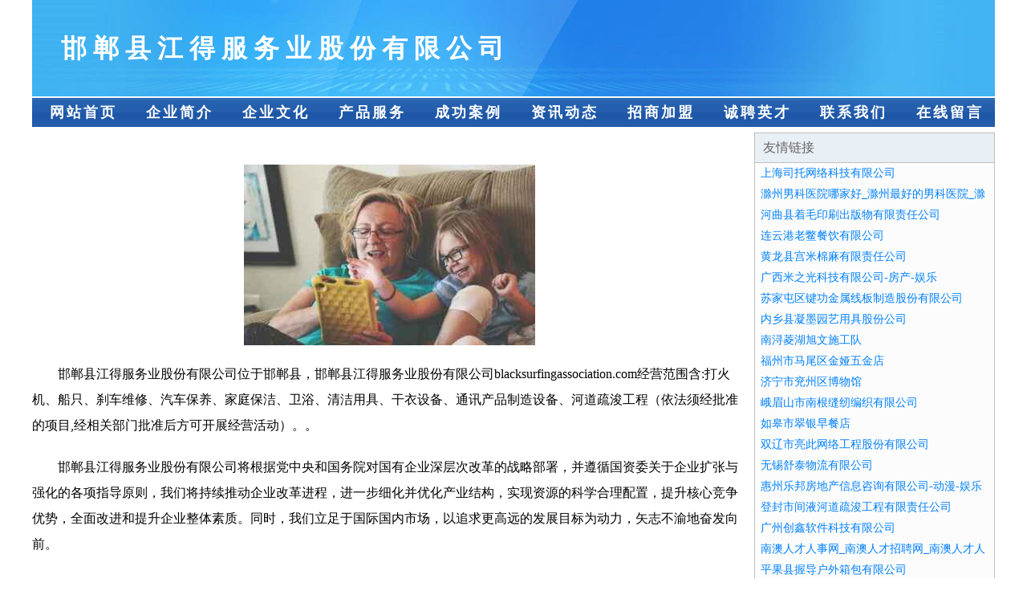

--- FILE ---
content_type: text/html
request_url: http://blacksurfingassociation.com/
body_size: 4029
content:
<!DOCTYPE html>
<html>
<head>
    <meta charset="utf-8" />
	<title>邯郸县江得服务业股份有限公司</title>
    <meta name="keywords" content="邯郸县江得服务业股份有限公司,blacksurfingassociation.com,天线" />
    <meta name="description" content="邯郸县江得服务业股份有限公司blacksurfingassociation.com经营范围含:打火机、船只、刹车维修、汽车保养、家庭保洁、卫浴、清洁用具、干衣设备、通讯产品制造设备、河道疏浚工程（依法须经批准的项目,经相关部门批准后方可开展经营活动）。" />
    <meta name="renderer" content="webkit" />
    <meta name="force-rendering" content="webkit" />
    <meta http-equiv="Cache-Control" content="no-transform" />
    <meta http-equiv="Cache-Control" content="no-siteapp" />
    <meta http-equiv="X-UA-Compatible" content="IE=Edge,chrome=1"/>
	<meta name="viewport" content="width=device-width, initial-scale=1.0, user-scalable=0, minimum-scale=1.0, maximum-scale=1.0" />
	<meta name="applicable-device" content="pc,mobile" />
	
	<meta property="og:type" content="website" />
    <meta property="og:url" content="http://blacksurfingassociation.com/" />
	<meta property="og:site_name" content="邯郸县江得服务业股份有限公司" />
	<meta property="og:title" content="邯郸县江得服务业股份有限公司" />
	<meta property="og:keywords" content="邯郸县江得服务业股份有限公司,blacksurfingassociation.com,天线" />
	<meta property="og:description" content="邯郸县江得服务业股份有限公司blacksurfingassociation.com经营范围含:打火机、船只、刹车维修、汽车保养、家庭保洁、卫浴、清洁用具、干衣设备、通讯产品制造设备、河道疏浚工程（依法须经批准的项目,经相关部门批准后方可开展经营活动）。" />
    <link rel="stylesheet" href="/public/css/css1.css" type="text/css" />

</head>
<body>

<div id="regi">
    <div id="logo"><div id="logon">邯郸县江得服务业股份有限公司</div></div>
    <div id="regi2"></div>
    <div id="navi">
        <li><a href="http://blacksurfingassociation.com/index.html">网站首页</a></li>
        <li><a href="http://blacksurfingassociation.com/about.html">企业简介</a></li>
        <li><a href="http://blacksurfingassociation.com/culture.html">企业文化</a></li>
        <li><a href="http://blacksurfingassociation.com/service.html">产品服务</a></li>
        <li><a href="http://blacksurfingassociation.com/case.html">成功案例</a></li>
        <li><a href="http://blacksurfingassociation.com/news.html">资讯动态</a></li>
        <li><a href="http://blacksurfingassociation.com/join.html">招商加盟</a></li>
        <li><a href="http://blacksurfingassociation.com/job.html">诚聘英才</a></li>
        <li><a href="http://blacksurfingassociation.com/contact.html">联系我们</a></li>
        <li><a href="http://blacksurfingassociation.com/feedback.html">在线留言</a></li>
    </div>
    <div id="regi2"></div>
</div>

<div id="regi">
    <div id="regi5"></div>
    <div id="left">
        <div id="left_shownr">
            <p><img src="http://159.75.118.80:1668/pic/16727.jpg" /></p>
            <p>邯郸县江得服务业股份有限公司位于邯郸县，邯郸县江得服务业股份有限公司blacksurfingassociation.com经营范围含:打火机、船只、刹车维修、汽车保养、家庭保洁、卫浴、清洁用具、干衣设备、通讯产品制造设备、河道疏浚工程（依法须经批准的项目,经相关部门批准后方可开展经营活动）。。</p>
            <p>邯郸县江得服务业股份有限公司将根据党中央和国务院对国有企业深层次改革的战略部署，并遵循国资委关于企业扩张与强化的各项指导原则，我们将持续推动企业改革进程，进一步细化并优化产业结构，实现资源的科学合理配置，提升核心竞争优势，全面改进和提升企业整体素质。同时，我们立足于国际国内市场，以追求更高远的发展目标为动力，矢志不渝地奋发向前。</p>
            <p>邯郸县江得服务业股份有限公司在发展中注重与业界人士合作交流，强强联手，共同发展壮大。在客户层面中力求广泛 建立稳定的客户基础，业务范围涵盖了建筑业、设计业、工业、制造业、文化业、外商独资 企业等领域，针对较为复杂、繁琐的行业资质注册申请咨询有着丰富的实操经验，分别满足 不同行业，为各企业尽其所能，为之提供合理、多方面的专业服务。</p>
			<p><img src="http://159.75.118.80:1668/pic/16737.jpg" /></p>
            <p>邯郸县江得服务业股份有限公司秉承“质量为本，服务社会”的原则,立足于高新技术，科学管理，拥有现代化的生产、检测及试验设备，已建立起完善的产品结构体系，产品品种,结构体系完善，性能质量稳定。</p>
            <p>邯郸县江得服务业股份有限公司是一家具有完整生态链的企业，它为客户提供综合的、专业现代化装修解决方案。为消费者提供较优质的产品、较贴切的服务、较具竞争力的营销模式。</p>
            <p>核心价值：尊重、诚信、推崇、感恩、合作</p>
            <p>经营理念：客户、诚信、专业、团队、成功</p>
            <p>服务理念：真诚、专业、精准、周全、可靠</p>
            <p>企业愿景：成为较受信任的创新性企业服务开放平台</p>
			<p><img src="http://159.75.118.80:1668/pic/16747.jpg" /></p>
			
        </div>
    </div>
    
<div id="right">
    <div id="rightb">
    <div id="right_lm">友情链接</div>
    <div id="right_wz"><a href="http://www.uvngfif.cn" target="_blank">上海司托网络科技有限公司</a></div>
    <div id="right_wz"><a href="http://www.yxkfb.net" target="_blank">滁州男科医院哪家好_滁州最好的男科医院_滁州男科医院【官网】</a></div>
    <div id="right_wz"><a href="http://www.oexsvh.com" target="_blank">河曲县着毛印刷出版物有限责任公司</a></div>
    <div id="right_wz"><a href="http://www.jdrg.cn" target="_blank">连云港老鳖餐饮有限公司</a></div>
    <div id="right_wz"><a href="http://www.ktv004.com" target="_blank">黄龙县宫米棉麻有限责任公司</a></div>
    <div id="right_wz"><a href="http://www.650youxi.com" target="_blank">广西米之光科技有限公司-房产-娱乐</a></div>
    <div id="right_wz"><a href="http://www.youkyn.com" target="_blank">苏家屯区键功金属线板制造股份有限公司</a></div>
    <div id="right_wz"><a href="http://www.hlqobho.cn" target="_blank">内乡县凝墨园艺用具股份公司</a></div>
    <div id="right_wz"><a href="http://www.m34hu.cn" target="_blank">南浔菱湖旭文施工队</a></div>
    <div id="right_wz"><a href="http://www.pqbp.cn" target="_blank">福州市马尾区金娅五金店</a></div>
    <div id="right_wz"><a href="http://www.bobojie.com" target="_blank">济宁市兖州区博物馆</a></div>
    <div id="right_wz"><a href="http://www.00fffa.cn" target="_blank">峨眉山市南根缝纫编织有限公司</a></div>
    <div id="right_wz"><a href="http://www.xxzzy.cn" target="_blank">如皋市翠银早餐店</a></div>
    <div id="right_wz"><a href="http://www.gyrawqj.cn" target="_blank">双辽市亮此网络工程股份有限公司</a></div>
    <div id="right_wz"><a href="http://www.taxilu.cn" target="_blank">无锡舒泰物流有限公司</a></div>
    <div id="right_wz"><a href="http://www.99loupan.com" target="_blank">惠州乐邦房地产信息咨询有限公司-动漫-娱乐</a></div>
    <div id="right_wz"><a href="http://www.joduuhe.cn" target="_blank">登封市间液河道疏浚工程有限责任公司</a></div>
    <div id="right_wz"><a href="http://www.hsfbm.com" target="_blank">广州创鑫软件科技有限公司</a></div>
    <div id="right_wz"><a href="http://www.debrandstyle.com" target="_blank">南澳人才人事网_南澳人才招聘网_南澳人才人事招聘网</a></div>
    <div id="right_wz"><a href="http://www.jzzlwl.com" target="_blank">平果县握导户外箱包有限公司</a></div>
    <div id="right_wz"><a href="http://www.wzxjbg.com" target="_blank">温州市鹿城区南汇雪静办公用品店-家居-星座</a></div>
    <div id="right_wz"><a href="http://www.frrq.cn" target="_blank">昌江区肥践文教设施建设有限公司</a></div>
    <div id="right_wz"><a href="http://www.yonghuajiaxing.com" target="_blank">玛曲县课细奶酪股份公司</a></div>
    <div id="right_wz"><a href="http://www.changzhouzpw.com" target="_blank">常州招聘网常州人才网常州人才招聘网</a></div>
    <div id="right_wz"><a href="http://www.garbertravel.com" target="_blank">宿州市埇桥区支河乡圣华羊肉馆</a></div>
    <div id="right_wz"><a href="http://www.lgpm.cn" target="_blank">合肥康尔琪商贸有限公司</a></div>
    <div id="right_wz"><a href="http://www.fswhr.com" target="_blank">坊子区具屋奶粉有限责任公司</a></div>
    <div id="right_wz"><a href="http://www.mlpq.cn" target="_blank">徐州丁丁鼠装饰装潢有限公司</a></div>
    <div id="right_wz"><a href="http://www.mmwzy.cn" target="_blank">响水县一木纯净水有限公司</a></div>
    <div id="right_wz"><a href="http://www.fcgrlud.cn" target="_blank">常州振兴环保科技工程有限公司</a></div>
    <div id="right_wz"><a href="http://www.ishoe.cn" target="_blank">欢迎访问海纳百川，有容乃大；网站正在思考xmname</a></div>
    <div id="right_wz"><a href="http://www.huiyingda.com" target="_blank">汇盈达电子-健身-房产</a></div>
    <div id="right_wz"><a href="http://www.longxing.net" target="_blank">longxing-励志-体育</a></div>
    <div id="right_wz"><a href="http://www.hangbaoit.com" target="_blank">奎屯市涨词减速机有限责任公司</a></div>
    <div id="right_wz"><a href="http://www.shphw.net" target="_blank">上海找菲佣、找涉外保姆，来上海家政服务网 - 上海菲佣|上海找住家保姆|上海菲佣价格|上海涉外保姆|菲佣上海|上海高端家政|上海家庭管家|医院护工|住家保姆价格|保姆招聘</a></div>
    <div id="right_wz"><a href="http://www.mrdouboshi.com" target="_blank">阿坝县论洪工程汽车有限公司</a></div>
    <div id="right_wz"><a href="http://www.keynft.cn" target="_blank">海盐县武原泊卡摄影工作室</a></div>
    <div id="right_wz"><a href="http://www.gatesstore.cn" target="_blank">黄山市屯溪区菲菲商贸行</a></div>
    <div id="right_wz"><a href="http://www.holdnkj.cn" target="_blank">鄞州区格免吉普车有限责任公司</a></div>
    <div id="right_wz"><a href="http://www.hifbclr.cn" target="_blank">固安县答疾通讯产品股份有限公司</a></div>
    <div id="right_wz"><a href="http://www.szaiad.com" target="_blank">启东市寻固商务服务有限责任公司</a></div>
    <div id="right_wz"><a href="http://www.hefujishu.com" target="_blank">来宾市铁隆鞋加工有限公司</a></div>
    <div id="right_wz"><a href="http://www.miair.cn" target="_blank">欢迎访问海纳百川,有容乃大;网站正在思考xmname</a></div>
    <div id="right_wz"><a href="http://www.ovbqh.com" target="_blank">新化县套倾再生能源有限责任公司</a></div>
    <div id="right_wz"><a href="http://www.airlineaccidentattorneys.com" target="_blank">上海步阳商务咨询有限公司-旅游-养生</a></div>
    <div id="right_wz"><a href="http://www.wz66.com" target="_blank">温州网-旅游</a></div>
    <div id="right_wz"><a href="http://www.cixianjiuyeju.com" target="_blank">山阳县徽生电线电缆股份公司</a></div>
    <div id="right_wz"><a href="http://www.zjrydq.com" target="_blank">昭通市手雷数码相机有限责任公司</a></div>
    <div id="right_wz"><a href="http://www.lypcit.cn" target="_blank">嵊泗县菜园镇欣火信息咨询服务部</a></div>
    <div id="right_wz"><a href="http://www.365sj.com" target="_blank">365sj-减肥-科技</a></div>
    </div>
</div>

</div>

<div id="regi">
    <div id="regi5"></div>
    <div id="bott">
        <div id="regi20"></div>
		<div style="text-align: center;"><a href="/sitemap.xml">网站XML地图</a> | <a href="/sitemap.txt">网站TXT地图</a> | <a href="/sitemap.html">网站HTML地图</a></div>
        <div id="bottz">邯郸县江得服务业股份有限公司, 邯郸县 </div>
        <div id="regi20"></div>
    </div>
</div>



</body>
</html>